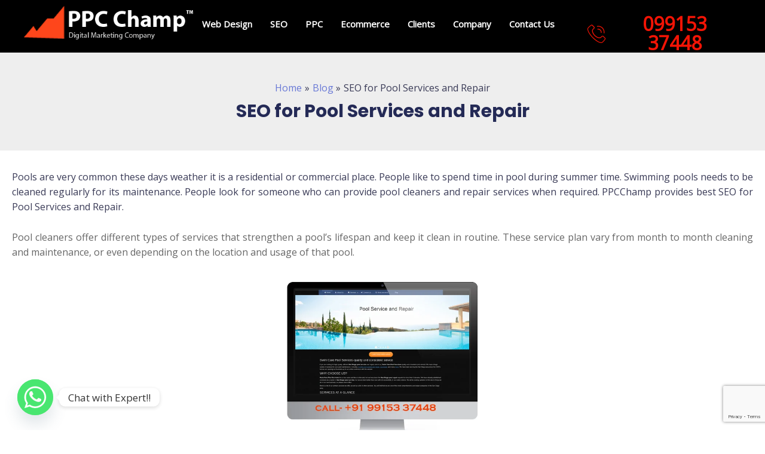

--- FILE ---
content_type: text/html; charset=utf-8
request_url: https://www.google.com/recaptcha/api2/anchor?ar=1&k=6LdwOk0jAAAAALWC7FdbZG5y9M7Gu9GqbsW4LDTW&co=aHR0cHM6Ly93d3cucHBjY2hhbXAuY29tOjQ0Mw..&hl=en&v=PoyoqOPhxBO7pBk68S4YbpHZ&size=invisible&anchor-ms=20000&execute-ms=30000&cb=h6csfmaiiemi
body_size: 48861
content:
<!DOCTYPE HTML><html dir="ltr" lang="en"><head><meta http-equiv="Content-Type" content="text/html; charset=UTF-8">
<meta http-equiv="X-UA-Compatible" content="IE=edge">
<title>reCAPTCHA</title>
<style type="text/css">
/* cyrillic-ext */
@font-face {
  font-family: 'Roboto';
  font-style: normal;
  font-weight: 400;
  font-stretch: 100%;
  src: url(//fonts.gstatic.com/s/roboto/v48/KFO7CnqEu92Fr1ME7kSn66aGLdTylUAMa3GUBHMdazTgWw.woff2) format('woff2');
  unicode-range: U+0460-052F, U+1C80-1C8A, U+20B4, U+2DE0-2DFF, U+A640-A69F, U+FE2E-FE2F;
}
/* cyrillic */
@font-face {
  font-family: 'Roboto';
  font-style: normal;
  font-weight: 400;
  font-stretch: 100%;
  src: url(//fonts.gstatic.com/s/roboto/v48/KFO7CnqEu92Fr1ME7kSn66aGLdTylUAMa3iUBHMdazTgWw.woff2) format('woff2');
  unicode-range: U+0301, U+0400-045F, U+0490-0491, U+04B0-04B1, U+2116;
}
/* greek-ext */
@font-face {
  font-family: 'Roboto';
  font-style: normal;
  font-weight: 400;
  font-stretch: 100%;
  src: url(//fonts.gstatic.com/s/roboto/v48/KFO7CnqEu92Fr1ME7kSn66aGLdTylUAMa3CUBHMdazTgWw.woff2) format('woff2');
  unicode-range: U+1F00-1FFF;
}
/* greek */
@font-face {
  font-family: 'Roboto';
  font-style: normal;
  font-weight: 400;
  font-stretch: 100%;
  src: url(//fonts.gstatic.com/s/roboto/v48/KFO7CnqEu92Fr1ME7kSn66aGLdTylUAMa3-UBHMdazTgWw.woff2) format('woff2');
  unicode-range: U+0370-0377, U+037A-037F, U+0384-038A, U+038C, U+038E-03A1, U+03A3-03FF;
}
/* math */
@font-face {
  font-family: 'Roboto';
  font-style: normal;
  font-weight: 400;
  font-stretch: 100%;
  src: url(//fonts.gstatic.com/s/roboto/v48/KFO7CnqEu92Fr1ME7kSn66aGLdTylUAMawCUBHMdazTgWw.woff2) format('woff2');
  unicode-range: U+0302-0303, U+0305, U+0307-0308, U+0310, U+0312, U+0315, U+031A, U+0326-0327, U+032C, U+032F-0330, U+0332-0333, U+0338, U+033A, U+0346, U+034D, U+0391-03A1, U+03A3-03A9, U+03B1-03C9, U+03D1, U+03D5-03D6, U+03F0-03F1, U+03F4-03F5, U+2016-2017, U+2034-2038, U+203C, U+2040, U+2043, U+2047, U+2050, U+2057, U+205F, U+2070-2071, U+2074-208E, U+2090-209C, U+20D0-20DC, U+20E1, U+20E5-20EF, U+2100-2112, U+2114-2115, U+2117-2121, U+2123-214F, U+2190, U+2192, U+2194-21AE, U+21B0-21E5, U+21F1-21F2, U+21F4-2211, U+2213-2214, U+2216-22FF, U+2308-230B, U+2310, U+2319, U+231C-2321, U+2336-237A, U+237C, U+2395, U+239B-23B7, U+23D0, U+23DC-23E1, U+2474-2475, U+25AF, U+25B3, U+25B7, U+25BD, U+25C1, U+25CA, U+25CC, U+25FB, U+266D-266F, U+27C0-27FF, U+2900-2AFF, U+2B0E-2B11, U+2B30-2B4C, U+2BFE, U+3030, U+FF5B, U+FF5D, U+1D400-1D7FF, U+1EE00-1EEFF;
}
/* symbols */
@font-face {
  font-family: 'Roboto';
  font-style: normal;
  font-weight: 400;
  font-stretch: 100%;
  src: url(//fonts.gstatic.com/s/roboto/v48/KFO7CnqEu92Fr1ME7kSn66aGLdTylUAMaxKUBHMdazTgWw.woff2) format('woff2');
  unicode-range: U+0001-000C, U+000E-001F, U+007F-009F, U+20DD-20E0, U+20E2-20E4, U+2150-218F, U+2190, U+2192, U+2194-2199, U+21AF, U+21E6-21F0, U+21F3, U+2218-2219, U+2299, U+22C4-22C6, U+2300-243F, U+2440-244A, U+2460-24FF, U+25A0-27BF, U+2800-28FF, U+2921-2922, U+2981, U+29BF, U+29EB, U+2B00-2BFF, U+4DC0-4DFF, U+FFF9-FFFB, U+10140-1018E, U+10190-1019C, U+101A0, U+101D0-101FD, U+102E0-102FB, U+10E60-10E7E, U+1D2C0-1D2D3, U+1D2E0-1D37F, U+1F000-1F0FF, U+1F100-1F1AD, U+1F1E6-1F1FF, U+1F30D-1F30F, U+1F315, U+1F31C, U+1F31E, U+1F320-1F32C, U+1F336, U+1F378, U+1F37D, U+1F382, U+1F393-1F39F, U+1F3A7-1F3A8, U+1F3AC-1F3AF, U+1F3C2, U+1F3C4-1F3C6, U+1F3CA-1F3CE, U+1F3D4-1F3E0, U+1F3ED, U+1F3F1-1F3F3, U+1F3F5-1F3F7, U+1F408, U+1F415, U+1F41F, U+1F426, U+1F43F, U+1F441-1F442, U+1F444, U+1F446-1F449, U+1F44C-1F44E, U+1F453, U+1F46A, U+1F47D, U+1F4A3, U+1F4B0, U+1F4B3, U+1F4B9, U+1F4BB, U+1F4BF, U+1F4C8-1F4CB, U+1F4D6, U+1F4DA, U+1F4DF, U+1F4E3-1F4E6, U+1F4EA-1F4ED, U+1F4F7, U+1F4F9-1F4FB, U+1F4FD-1F4FE, U+1F503, U+1F507-1F50B, U+1F50D, U+1F512-1F513, U+1F53E-1F54A, U+1F54F-1F5FA, U+1F610, U+1F650-1F67F, U+1F687, U+1F68D, U+1F691, U+1F694, U+1F698, U+1F6AD, U+1F6B2, U+1F6B9-1F6BA, U+1F6BC, U+1F6C6-1F6CF, U+1F6D3-1F6D7, U+1F6E0-1F6EA, U+1F6F0-1F6F3, U+1F6F7-1F6FC, U+1F700-1F7FF, U+1F800-1F80B, U+1F810-1F847, U+1F850-1F859, U+1F860-1F887, U+1F890-1F8AD, U+1F8B0-1F8BB, U+1F8C0-1F8C1, U+1F900-1F90B, U+1F93B, U+1F946, U+1F984, U+1F996, U+1F9E9, U+1FA00-1FA6F, U+1FA70-1FA7C, U+1FA80-1FA89, U+1FA8F-1FAC6, U+1FACE-1FADC, U+1FADF-1FAE9, U+1FAF0-1FAF8, U+1FB00-1FBFF;
}
/* vietnamese */
@font-face {
  font-family: 'Roboto';
  font-style: normal;
  font-weight: 400;
  font-stretch: 100%;
  src: url(//fonts.gstatic.com/s/roboto/v48/KFO7CnqEu92Fr1ME7kSn66aGLdTylUAMa3OUBHMdazTgWw.woff2) format('woff2');
  unicode-range: U+0102-0103, U+0110-0111, U+0128-0129, U+0168-0169, U+01A0-01A1, U+01AF-01B0, U+0300-0301, U+0303-0304, U+0308-0309, U+0323, U+0329, U+1EA0-1EF9, U+20AB;
}
/* latin-ext */
@font-face {
  font-family: 'Roboto';
  font-style: normal;
  font-weight: 400;
  font-stretch: 100%;
  src: url(//fonts.gstatic.com/s/roboto/v48/KFO7CnqEu92Fr1ME7kSn66aGLdTylUAMa3KUBHMdazTgWw.woff2) format('woff2');
  unicode-range: U+0100-02BA, U+02BD-02C5, U+02C7-02CC, U+02CE-02D7, U+02DD-02FF, U+0304, U+0308, U+0329, U+1D00-1DBF, U+1E00-1E9F, U+1EF2-1EFF, U+2020, U+20A0-20AB, U+20AD-20C0, U+2113, U+2C60-2C7F, U+A720-A7FF;
}
/* latin */
@font-face {
  font-family: 'Roboto';
  font-style: normal;
  font-weight: 400;
  font-stretch: 100%;
  src: url(//fonts.gstatic.com/s/roboto/v48/KFO7CnqEu92Fr1ME7kSn66aGLdTylUAMa3yUBHMdazQ.woff2) format('woff2');
  unicode-range: U+0000-00FF, U+0131, U+0152-0153, U+02BB-02BC, U+02C6, U+02DA, U+02DC, U+0304, U+0308, U+0329, U+2000-206F, U+20AC, U+2122, U+2191, U+2193, U+2212, U+2215, U+FEFF, U+FFFD;
}
/* cyrillic-ext */
@font-face {
  font-family: 'Roboto';
  font-style: normal;
  font-weight: 500;
  font-stretch: 100%;
  src: url(//fonts.gstatic.com/s/roboto/v48/KFO7CnqEu92Fr1ME7kSn66aGLdTylUAMa3GUBHMdazTgWw.woff2) format('woff2');
  unicode-range: U+0460-052F, U+1C80-1C8A, U+20B4, U+2DE0-2DFF, U+A640-A69F, U+FE2E-FE2F;
}
/* cyrillic */
@font-face {
  font-family: 'Roboto';
  font-style: normal;
  font-weight: 500;
  font-stretch: 100%;
  src: url(//fonts.gstatic.com/s/roboto/v48/KFO7CnqEu92Fr1ME7kSn66aGLdTylUAMa3iUBHMdazTgWw.woff2) format('woff2');
  unicode-range: U+0301, U+0400-045F, U+0490-0491, U+04B0-04B1, U+2116;
}
/* greek-ext */
@font-face {
  font-family: 'Roboto';
  font-style: normal;
  font-weight: 500;
  font-stretch: 100%;
  src: url(//fonts.gstatic.com/s/roboto/v48/KFO7CnqEu92Fr1ME7kSn66aGLdTylUAMa3CUBHMdazTgWw.woff2) format('woff2');
  unicode-range: U+1F00-1FFF;
}
/* greek */
@font-face {
  font-family: 'Roboto';
  font-style: normal;
  font-weight: 500;
  font-stretch: 100%;
  src: url(//fonts.gstatic.com/s/roboto/v48/KFO7CnqEu92Fr1ME7kSn66aGLdTylUAMa3-UBHMdazTgWw.woff2) format('woff2');
  unicode-range: U+0370-0377, U+037A-037F, U+0384-038A, U+038C, U+038E-03A1, U+03A3-03FF;
}
/* math */
@font-face {
  font-family: 'Roboto';
  font-style: normal;
  font-weight: 500;
  font-stretch: 100%;
  src: url(//fonts.gstatic.com/s/roboto/v48/KFO7CnqEu92Fr1ME7kSn66aGLdTylUAMawCUBHMdazTgWw.woff2) format('woff2');
  unicode-range: U+0302-0303, U+0305, U+0307-0308, U+0310, U+0312, U+0315, U+031A, U+0326-0327, U+032C, U+032F-0330, U+0332-0333, U+0338, U+033A, U+0346, U+034D, U+0391-03A1, U+03A3-03A9, U+03B1-03C9, U+03D1, U+03D5-03D6, U+03F0-03F1, U+03F4-03F5, U+2016-2017, U+2034-2038, U+203C, U+2040, U+2043, U+2047, U+2050, U+2057, U+205F, U+2070-2071, U+2074-208E, U+2090-209C, U+20D0-20DC, U+20E1, U+20E5-20EF, U+2100-2112, U+2114-2115, U+2117-2121, U+2123-214F, U+2190, U+2192, U+2194-21AE, U+21B0-21E5, U+21F1-21F2, U+21F4-2211, U+2213-2214, U+2216-22FF, U+2308-230B, U+2310, U+2319, U+231C-2321, U+2336-237A, U+237C, U+2395, U+239B-23B7, U+23D0, U+23DC-23E1, U+2474-2475, U+25AF, U+25B3, U+25B7, U+25BD, U+25C1, U+25CA, U+25CC, U+25FB, U+266D-266F, U+27C0-27FF, U+2900-2AFF, U+2B0E-2B11, U+2B30-2B4C, U+2BFE, U+3030, U+FF5B, U+FF5D, U+1D400-1D7FF, U+1EE00-1EEFF;
}
/* symbols */
@font-face {
  font-family: 'Roboto';
  font-style: normal;
  font-weight: 500;
  font-stretch: 100%;
  src: url(//fonts.gstatic.com/s/roboto/v48/KFO7CnqEu92Fr1ME7kSn66aGLdTylUAMaxKUBHMdazTgWw.woff2) format('woff2');
  unicode-range: U+0001-000C, U+000E-001F, U+007F-009F, U+20DD-20E0, U+20E2-20E4, U+2150-218F, U+2190, U+2192, U+2194-2199, U+21AF, U+21E6-21F0, U+21F3, U+2218-2219, U+2299, U+22C4-22C6, U+2300-243F, U+2440-244A, U+2460-24FF, U+25A0-27BF, U+2800-28FF, U+2921-2922, U+2981, U+29BF, U+29EB, U+2B00-2BFF, U+4DC0-4DFF, U+FFF9-FFFB, U+10140-1018E, U+10190-1019C, U+101A0, U+101D0-101FD, U+102E0-102FB, U+10E60-10E7E, U+1D2C0-1D2D3, U+1D2E0-1D37F, U+1F000-1F0FF, U+1F100-1F1AD, U+1F1E6-1F1FF, U+1F30D-1F30F, U+1F315, U+1F31C, U+1F31E, U+1F320-1F32C, U+1F336, U+1F378, U+1F37D, U+1F382, U+1F393-1F39F, U+1F3A7-1F3A8, U+1F3AC-1F3AF, U+1F3C2, U+1F3C4-1F3C6, U+1F3CA-1F3CE, U+1F3D4-1F3E0, U+1F3ED, U+1F3F1-1F3F3, U+1F3F5-1F3F7, U+1F408, U+1F415, U+1F41F, U+1F426, U+1F43F, U+1F441-1F442, U+1F444, U+1F446-1F449, U+1F44C-1F44E, U+1F453, U+1F46A, U+1F47D, U+1F4A3, U+1F4B0, U+1F4B3, U+1F4B9, U+1F4BB, U+1F4BF, U+1F4C8-1F4CB, U+1F4D6, U+1F4DA, U+1F4DF, U+1F4E3-1F4E6, U+1F4EA-1F4ED, U+1F4F7, U+1F4F9-1F4FB, U+1F4FD-1F4FE, U+1F503, U+1F507-1F50B, U+1F50D, U+1F512-1F513, U+1F53E-1F54A, U+1F54F-1F5FA, U+1F610, U+1F650-1F67F, U+1F687, U+1F68D, U+1F691, U+1F694, U+1F698, U+1F6AD, U+1F6B2, U+1F6B9-1F6BA, U+1F6BC, U+1F6C6-1F6CF, U+1F6D3-1F6D7, U+1F6E0-1F6EA, U+1F6F0-1F6F3, U+1F6F7-1F6FC, U+1F700-1F7FF, U+1F800-1F80B, U+1F810-1F847, U+1F850-1F859, U+1F860-1F887, U+1F890-1F8AD, U+1F8B0-1F8BB, U+1F8C0-1F8C1, U+1F900-1F90B, U+1F93B, U+1F946, U+1F984, U+1F996, U+1F9E9, U+1FA00-1FA6F, U+1FA70-1FA7C, U+1FA80-1FA89, U+1FA8F-1FAC6, U+1FACE-1FADC, U+1FADF-1FAE9, U+1FAF0-1FAF8, U+1FB00-1FBFF;
}
/* vietnamese */
@font-face {
  font-family: 'Roboto';
  font-style: normal;
  font-weight: 500;
  font-stretch: 100%;
  src: url(//fonts.gstatic.com/s/roboto/v48/KFO7CnqEu92Fr1ME7kSn66aGLdTylUAMa3OUBHMdazTgWw.woff2) format('woff2');
  unicode-range: U+0102-0103, U+0110-0111, U+0128-0129, U+0168-0169, U+01A0-01A1, U+01AF-01B0, U+0300-0301, U+0303-0304, U+0308-0309, U+0323, U+0329, U+1EA0-1EF9, U+20AB;
}
/* latin-ext */
@font-face {
  font-family: 'Roboto';
  font-style: normal;
  font-weight: 500;
  font-stretch: 100%;
  src: url(//fonts.gstatic.com/s/roboto/v48/KFO7CnqEu92Fr1ME7kSn66aGLdTylUAMa3KUBHMdazTgWw.woff2) format('woff2');
  unicode-range: U+0100-02BA, U+02BD-02C5, U+02C7-02CC, U+02CE-02D7, U+02DD-02FF, U+0304, U+0308, U+0329, U+1D00-1DBF, U+1E00-1E9F, U+1EF2-1EFF, U+2020, U+20A0-20AB, U+20AD-20C0, U+2113, U+2C60-2C7F, U+A720-A7FF;
}
/* latin */
@font-face {
  font-family: 'Roboto';
  font-style: normal;
  font-weight: 500;
  font-stretch: 100%;
  src: url(//fonts.gstatic.com/s/roboto/v48/KFO7CnqEu92Fr1ME7kSn66aGLdTylUAMa3yUBHMdazQ.woff2) format('woff2');
  unicode-range: U+0000-00FF, U+0131, U+0152-0153, U+02BB-02BC, U+02C6, U+02DA, U+02DC, U+0304, U+0308, U+0329, U+2000-206F, U+20AC, U+2122, U+2191, U+2193, U+2212, U+2215, U+FEFF, U+FFFD;
}
/* cyrillic-ext */
@font-face {
  font-family: 'Roboto';
  font-style: normal;
  font-weight: 900;
  font-stretch: 100%;
  src: url(//fonts.gstatic.com/s/roboto/v48/KFO7CnqEu92Fr1ME7kSn66aGLdTylUAMa3GUBHMdazTgWw.woff2) format('woff2');
  unicode-range: U+0460-052F, U+1C80-1C8A, U+20B4, U+2DE0-2DFF, U+A640-A69F, U+FE2E-FE2F;
}
/* cyrillic */
@font-face {
  font-family: 'Roboto';
  font-style: normal;
  font-weight: 900;
  font-stretch: 100%;
  src: url(//fonts.gstatic.com/s/roboto/v48/KFO7CnqEu92Fr1ME7kSn66aGLdTylUAMa3iUBHMdazTgWw.woff2) format('woff2');
  unicode-range: U+0301, U+0400-045F, U+0490-0491, U+04B0-04B1, U+2116;
}
/* greek-ext */
@font-face {
  font-family: 'Roboto';
  font-style: normal;
  font-weight: 900;
  font-stretch: 100%;
  src: url(//fonts.gstatic.com/s/roboto/v48/KFO7CnqEu92Fr1ME7kSn66aGLdTylUAMa3CUBHMdazTgWw.woff2) format('woff2');
  unicode-range: U+1F00-1FFF;
}
/* greek */
@font-face {
  font-family: 'Roboto';
  font-style: normal;
  font-weight: 900;
  font-stretch: 100%;
  src: url(//fonts.gstatic.com/s/roboto/v48/KFO7CnqEu92Fr1ME7kSn66aGLdTylUAMa3-UBHMdazTgWw.woff2) format('woff2');
  unicode-range: U+0370-0377, U+037A-037F, U+0384-038A, U+038C, U+038E-03A1, U+03A3-03FF;
}
/* math */
@font-face {
  font-family: 'Roboto';
  font-style: normal;
  font-weight: 900;
  font-stretch: 100%;
  src: url(//fonts.gstatic.com/s/roboto/v48/KFO7CnqEu92Fr1ME7kSn66aGLdTylUAMawCUBHMdazTgWw.woff2) format('woff2');
  unicode-range: U+0302-0303, U+0305, U+0307-0308, U+0310, U+0312, U+0315, U+031A, U+0326-0327, U+032C, U+032F-0330, U+0332-0333, U+0338, U+033A, U+0346, U+034D, U+0391-03A1, U+03A3-03A9, U+03B1-03C9, U+03D1, U+03D5-03D6, U+03F0-03F1, U+03F4-03F5, U+2016-2017, U+2034-2038, U+203C, U+2040, U+2043, U+2047, U+2050, U+2057, U+205F, U+2070-2071, U+2074-208E, U+2090-209C, U+20D0-20DC, U+20E1, U+20E5-20EF, U+2100-2112, U+2114-2115, U+2117-2121, U+2123-214F, U+2190, U+2192, U+2194-21AE, U+21B0-21E5, U+21F1-21F2, U+21F4-2211, U+2213-2214, U+2216-22FF, U+2308-230B, U+2310, U+2319, U+231C-2321, U+2336-237A, U+237C, U+2395, U+239B-23B7, U+23D0, U+23DC-23E1, U+2474-2475, U+25AF, U+25B3, U+25B7, U+25BD, U+25C1, U+25CA, U+25CC, U+25FB, U+266D-266F, U+27C0-27FF, U+2900-2AFF, U+2B0E-2B11, U+2B30-2B4C, U+2BFE, U+3030, U+FF5B, U+FF5D, U+1D400-1D7FF, U+1EE00-1EEFF;
}
/* symbols */
@font-face {
  font-family: 'Roboto';
  font-style: normal;
  font-weight: 900;
  font-stretch: 100%;
  src: url(//fonts.gstatic.com/s/roboto/v48/KFO7CnqEu92Fr1ME7kSn66aGLdTylUAMaxKUBHMdazTgWw.woff2) format('woff2');
  unicode-range: U+0001-000C, U+000E-001F, U+007F-009F, U+20DD-20E0, U+20E2-20E4, U+2150-218F, U+2190, U+2192, U+2194-2199, U+21AF, U+21E6-21F0, U+21F3, U+2218-2219, U+2299, U+22C4-22C6, U+2300-243F, U+2440-244A, U+2460-24FF, U+25A0-27BF, U+2800-28FF, U+2921-2922, U+2981, U+29BF, U+29EB, U+2B00-2BFF, U+4DC0-4DFF, U+FFF9-FFFB, U+10140-1018E, U+10190-1019C, U+101A0, U+101D0-101FD, U+102E0-102FB, U+10E60-10E7E, U+1D2C0-1D2D3, U+1D2E0-1D37F, U+1F000-1F0FF, U+1F100-1F1AD, U+1F1E6-1F1FF, U+1F30D-1F30F, U+1F315, U+1F31C, U+1F31E, U+1F320-1F32C, U+1F336, U+1F378, U+1F37D, U+1F382, U+1F393-1F39F, U+1F3A7-1F3A8, U+1F3AC-1F3AF, U+1F3C2, U+1F3C4-1F3C6, U+1F3CA-1F3CE, U+1F3D4-1F3E0, U+1F3ED, U+1F3F1-1F3F3, U+1F3F5-1F3F7, U+1F408, U+1F415, U+1F41F, U+1F426, U+1F43F, U+1F441-1F442, U+1F444, U+1F446-1F449, U+1F44C-1F44E, U+1F453, U+1F46A, U+1F47D, U+1F4A3, U+1F4B0, U+1F4B3, U+1F4B9, U+1F4BB, U+1F4BF, U+1F4C8-1F4CB, U+1F4D6, U+1F4DA, U+1F4DF, U+1F4E3-1F4E6, U+1F4EA-1F4ED, U+1F4F7, U+1F4F9-1F4FB, U+1F4FD-1F4FE, U+1F503, U+1F507-1F50B, U+1F50D, U+1F512-1F513, U+1F53E-1F54A, U+1F54F-1F5FA, U+1F610, U+1F650-1F67F, U+1F687, U+1F68D, U+1F691, U+1F694, U+1F698, U+1F6AD, U+1F6B2, U+1F6B9-1F6BA, U+1F6BC, U+1F6C6-1F6CF, U+1F6D3-1F6D7, U+1F6E0-1F6EA, U+1F6F0-1F6F3, U+1F6F7-1F6FC, U+1F700-1F7FF, U+1F800-1F80B, U+1F810-1F847, U+1F850-1F859, U+1F860-1F887, U+1F890-1F8AD, U+1F8B0-1F8BB, U+1F8C0-1F8C1, U+1F900-1F90B, U+1F93B, U+1F946, U+1F984, U+1F996, U+1F9E9, U+1FA00-1FA6F, U+1FA70-1FA7C, U+1FA80-1FA89, U+1FA8F-1FAC6, U+1FACE-1FADC, U+1FADF-1FAE9, U+1FAF0-1FAF8, U+1FB00-1FBFF;
}
/* vietnamese */
@font-face {
  font-family: 'Roboto';
  font-style: normal;
  font-weight: 900;
  font-stretch: 100%;
  src: url(//fonts.gstatic.com/s/roboto/v48/KFO7CnqEu92Fr1ME7kSn66aGLdTylUAMa3OUBHMdazTgWw.woff2) format('woff2');
  unicode-range: U+0102-0103, U+0110-0111, U+0128-0129, U+0168-0169, U+01A0-01A1, U+01AF-01B0, U+0300-0301, U+0303-0304, U+0308-0309, U+0323, U+0329, U+1EA0-1EF9, U+20AB;
}
/* latin-ext */
@font-face {
  font-family: 'Roboto';
  font-style: normal;
  font-weight: 900;
  font-stretch: 100%;
  src: url(//fonts.gstatic.com/s/roboto/v48/KFO7CnqEu92Fr1ME7kSn66aGLdTylUAMa3KUBHMdazTgWw.woff2) format('woff2');
  unicode-range: U+0100-02BA, U+02BD-02C5, U+02C7-02CC, U+02CE-02D7, U+02DD-02FF, U+0304, U+0308, U+0329, U+1D00-1DBF, U+1E00-1E9F, U+1EF2-1EFF, U+2020, U+20A0-20AB, U+20AD-20C0, U+2113, U+2C60-2C7F, U+A720-A7FF;
}
/* latin */
@font-face {
  font-family: 'Roboto';
  font-style: normal;
  font-weight: 900;
  font-stretch: 100%;
  src: url(//fonts.gstatic.com/s/roboto/v48/KFO7CnqEu92Fr1ME7kSn66aGLdTylUAMa3yUBHMdazQ.woff2) format('woff2');
  unicode-range: U+0000-00FF, U+0131, U+0152-0153, U+02BB-02BC, U+02C6, U+02DA, U+02DC, U+0304, U+0308, U+0329, U+2000-206F, U+20AC, U+2122, U+2191, U+2193, U+2212, U+2215, U+FEFF, U+FFFD;
}

</style>
<link rel="stylesheet" type="text/css" href="https://www.gstatic.com/recaptcha/releases/PoyoqOPhxBO7pBk68S4YbpHZ/styles__ltr.css">
<script nonce="ukSBPiI-gIwErWLrYF_CPw" type="text/javascript">window['__recaptcha_api'] = 'https://www.google.com/recaptcha/api2/';</script>
<script type="text/javascript" src="https://www.gstatic.com/recaptcha/releases/PoyoqOPhxBO7pBk68S4YbpHZ/recaptcha__en.js" nonce="ukSBPiI-gIwErWLrYF_CPw">
      
    </script></head>
<body><div id="rc-anchor-alert" class="rc-anchor-alert"></div>
<input type="hidden" id="recaptcha-token" value="[base64]">
<script type="text/javascript" nonce="ukSBPiI-gIwErWLrYF_CPw">
      recaptcha.anchor.Main.init("[\x22ainput\x22,[\x22bgdata\x22,\x22\x22,\[base64]/[base64]/[base64]/[base64]/[base64]/UltsKytdPUU6KEU8MjA0OD9SW2wrK109RT4+NnwxOTI6KChFJjY0NTEyKT09NTUyOTYmJk0rMTxjLmxlbmd0aCYmKGMuY2hhckNvZGVBdChNKzEpJjY0NTEyKT09NTYzMjA/[base64]/[base64]/[base64]/[base64]/[base64]/[base64]/[base64]\x22,\[base64]\x22,\x22wq7DnRPCqcKCGlXCqcOxNcOvw5LCh8OJw7LDmMKHwo/ClERJwqU/L8KWw4wFwrlYwqjCognDrMOObi7CkMO1a37DjMOabXJDHsOIR8KNwp/CvMOlw7jDsV4cDFDDscKswp1ewovDlmDCucKuw6PDgMOZwrM4w4vDoMKKSSnDvRhQNxXDuiJ/w75BNmjDrSvCrcKKZSHDtMK6wooHIRpZG8OYFcKtw43DmcKtwr3CpkUkWFLCgMOPJcKfwoZTT2LCjcKlwo/DoxE8SgjDrMOiWMKdwp7Cmy9ewrtywpDCoMOhS8Oiw5/CiXnCvSEPw7/DrAxDwrDDm8KvwrXCgcKkWsOVwpHCvlTCo2rCq3F0w7PDkGrCvcKrNmYMS8Ouw4DDlgZJJRHDvcOaDMKUwoLDszTDsMOnD8OED0RxVcOXccO+fCcVUMOMIsKzwqXCmMKMwrTDsxRIw5xjw7/DgsOqHMKPW8K6A8OeF8OfU8Krw73Dt3PCkmPDokp+KcKsw6jCg8O2wpXDn8KgcsOMwqfDp0MBEirClgHDlQNHIMKMw4bDuQrDk2Y8NsOBwrtvwo1SQinCnW8pQ8KnwqnCm8Ouw71Ea8KRIcKmw6x0wroLwrHDgsKKwoMdTHfClcK4wps+wqcCO8OYesKhw5/DnyU7Y8OLB8Kyw7zDt8OPVC9mw6fDnQzDgTvCjQNuMFMsKBjDn8O6KAoTwoXCjFPCm2jCvcKSwprDmcKTYy/CnDXCiiNhaV/[base64]/CgcOVwpbDu8KLw4kcQMKdKsOzAMOTbFQ0w6E7Di/CocKSw5gDw5QhfQBtwpnDpxrDiMOVw514wpFNUsOMKMKLwoo5w4kDwoPDlh3DlMKKPR9Uwo3Doi3CvXLChmfDnEzDuh7CvcO9wqV7XMOTXUZxO8KAb8KmAjpXDhrCgwnDqMOMw5TCiSxKwrwMY2Aww60Wwq5awpPChHzCmWZXw4MOZ3/ChcKZw6fCpcOiOHdLfcKbIVM6wolPecKPV8OURMK4wrxLw7zDj8KNw7J3w797Y8Kiw5bCtELDvghow57Cr8O4NcKPwo1wAW/CjgHCvcK0NsOuKMKDMR/Cs3U5D8Ktw53CusO0wp58w7LCpsK2KcOsIn1GBMK+GyZBWnDCpcKPw4QkwoTDnBzDucKPU8K0w5EvVMKrw4bCgsKcWCfDr2nCs8KyYsOkw5HCoiLCsjIGJcOeN8KbwpTDkSDDlMK8wr3CvsKFwrgIGDbCoMOWAmEvecK/[base64]/wo7Cq3bDpsK6elVWRcKtVBpgw4DDrcOew6PDuClxwo8+w7JAwr/DjMKPWFYlw7PDo8OKdcOlwpBeOCbCicO+FC0aw7dFWMKHwrLDsw3Cun3DisOtN3XDgsOHwrjDpMO2YEbCgMONw78bRFHDmcKIwotmwqzCuGEsZVHDpwDChsOJe1nCgcKuPFxVPMOzAMKrYcO3wr0ww4TCr2dcDsKzMcOKCsK9GcOCdR/CtWjDvxbChcOQFsOiD8KBw4x/WMKnXcOMwpsMwqgDA3s7QsO7eG3CisK8wpHDjMKrw4rCosODAsKEScOiVMOiZcOLw5Frw4LCoh7ChlFBf1nChcKgWmzDlQYvXkzDok8NwqkTF8Krf2bCmwZcw64BwpzCsgDDmcONw7Zkw7oOw54aJBHDssOOwppYdkZBwrDCgTLDocOPHcOvYsO/wpPDkxh2PVBUaBjDlUPDumLCtULDrE8SJSoDc8KhKyTChH/CozHDpMORw7fDpMOnbsKHwqEUMMOoCcOGwo/CrmXClg5jPcKew780I3oLaH0JMsOvHHPCrcOtw4E4w4BXwqQcLS/DpHjCqsOZw7XDqn0Uw7fDjgNgw4LDn0fDlg0nESLDk8KXw5zCnsK7wq5nw6rDlxXCrMOSw7DCrHjChRrCtcOOYRB0O8Ozwplewr7DikBIw6BLwrRkbsOPw6oufC/ChcKUwrVswqMUQMOeEMK3wrpywrcFw7hbw6/CkjvDtMOPSnjDjzhKw5rDvcOGw7BWMT/DjsKfw5xywpd4SznCnnVRw4PCl1cxwq0qw6TCoRHDvMKyeB8jwq5kwqc0YMO7w5xBw7bDhcKsACIBckpcfygFFAvDqsOOP3Bpw5XDqMOjw4bDlcKwwohlw6fCisKyw4fDtsOIIW5fw7hvK8Orw5/Duh/[base64]/DucKBIsKUwrHChmpOTMOmwrp+W8KvJCzDtFgcGmggGXPChcOtw6DDlMOawr/[base64]/Dn8O+w4l0KcOUMMOkwrfCkihnNBjDpA7CvXfCm8K/WMO2aw8Hw4NIBV7CssKaAMKQw7AjwpENw7kDwqfDlcKIw4/[base64]/CuGrClF/ChMKkwodNw7zDhcOdQcOPc8Kbwp4qwr8hFDXDssO1wpHCsMKRPUjDjMKKwpTCtxc7w60rw7UZw7l/[base64]/CjcK2w7cWAhxsw5zDpsO3VkhfwqHDhMKGXsO4w6zDl355S0bCvcOMQsKDw43DpQbCgcO7wqfDisOFRV9ke8KcwokYwqnCmcKww77CgBHDisKNwpJoesOCwoN0H8K/wrEqMsKzJcKow4JZFMKHOsONwqLDqFcdw4lswq0uwrYDNMOgw7JFw71ew4lnwqHClcOtwq5fUVPCnsKUwoAnU8K0w6A1w7Uhw5PClH3CgnxXwoHCkMOgw6ZDw50lAcKmXsKQw5XCvSjCkXzDlijCncKmQsKsWMKHN8O1NsO8w7wIw5/CmcO3wrXCusOWw7HCrcOLTA52w5ZhfMKtGyfDmsOve23DlD8mfMKhSMKEMMKkw6tDw64zw6dlw7x1Ol1eczHCh3YewoTDvsKvfCzCiD/DgsOFwqE+wpvDgwjDtsOeF8K9GR0SX8O2SMKoOBLDtmHDjXNKZsKgw6PDlcKPwp/DqC3Ds8O3w77CuUPCkyRuwqN0w6Qpw75zwq/DmcKOw7DDucOxwrEJRgUOJSDCvMOtwqI2V8KMVT86w7p/w5/DsMK0wpI+w4Zcwp/CpMOUw7DCo8OXw68LKgDDpmXCuxkuwosgw4hIwpXDo2gbw6hdVsKhUMO7wqzCmiJodMK/FcOAwoFnw6RRw4sew7/DhQcAwqNnPzpfIcKwZcObw5/Dun8TU8KaO3BdFWRdCUUZw73CgsKbw7FVw6RhTC1ORMKqw642w4A/woHCnyV1w7bCpU1AwqTDnhg7GEsUKBloTD9Uw5kZTcK/Z8KBNBLDvn3CgcKJw5c8SjbDlm51wrbCuMKrwqnDr8KAw7HDmMORw5Emw7XDui3ClcKlF8ONwoFdwot9w5tdHsOfQE7DuzFJw4PCrMOFWF3CokZ/wpkVPsOfw5rDhFHCgcKHdDzDiMKRcVzCmcODEgXCmT3DjX0+VsORwr57w47CkzfCpcKww7rDmcObQMOrwo5CwpDDg8Ohwp5+w5jCpsK+Z8Ofw6oPV8O+TjZ6w6HCqMKswq8xIkPDj2jCkgQLVCFqw4/CusO+wq/ChMKuRsKuw6PDk2NiFsKswpFGwpnCgMK4BBLCocKFw5bCuiVAw4PCik9UwqcfJMK7w4whB8ONYMKoNsOcDsOhw63DphPCu8OHUk4gYW3DisO/[base64]/CplFZwpliwqA6w6jCvnVJAsKkc8OuDsO9wpQzG8OlwqHCvcKUIBbDu8KMw6kZdcKreUZawohNKcOnZTw2f18Nw4EvVjhEUsOGSMOlF8Oswo7DuMKpw7tow5sVd8OEwoVfZXc3wrLDkFI4FcOwelhTwpHDucKNw6k/w5fChcK3VMORw4LDnTnCqsOJKsOxw7fDqgbCmw7CgMOJwpkEworDllPClcOXdsOMG2fCjsO7AsKnD8OCw78Iw7hOw60efErCsk/CogLDicOoKwV3VRTDsi93wrEgcyzCmcKXWDgdMcKOw45sw5DClEbDvcKxw6h2w5vDkcOzwpN6OcOYwo8/[base64]/Du0LCoTZGB8O1TMOlw5UKQCrDjsK2AsOfwobCkhdzwpPCkcOtIi16wqV8T8Ozw7oOw5bDpnrCoW7DnnLDmSE0w55AAxDCqXPDiMKvw41RbA/Dg8KlbgcCwrHChMKlw7HDvlJtXsKCwqZ/w5oZGcOENMKOGsKwwp8QLcKaAMKvfcOMwoHCiMKIRBYIKBN9N1lDwrhlwrjDicKvZcO6FQvDn8KffkY+BcOuBMOUw6/Ct8KbdQYmw67CqinDrz3CosKkwqTDgR1hw7s7cBrCmGDDmMKvwqt3NB94CQDDoVnCoFjCncK/NsOwwpjCrTF/wrvCicOUEsKLGcOEw5dbNMOyRjozMcObwoUdKD46KMO/w5t1CGROw7vDhUcCw7fDu8KOGMOmQH/DoWQMSGTCmCdHIMONXsKaccOrw5vCtsKNcAokX8KkSDbDjMK/wr1jeXYdTcOqNw56wrDDisKoRcKxMsKMw73CrMOJEMKXRsKcw6/CgcOgwod9w7PCuSk1QChmRMKwcMK6cl3Dr8Oow6p7ADQww5TCicKkYcOuLWDClMOmcnFSw4MHccKlIMKTwpABw788K8OhwrFxwpEVw7rDkMOMDhcAUsOJO2rDv0XCicKww5dIwptKw45qw4/DmsOvw7PCrCDDowXDucOOfsKzO0okZ07CmSLDo8KpTmALWRhuDVzDsyt5cnw2w7nCsMOZfcKPBRJIw5vDjHzCnSjCmcO+w6fCtywoTsOEwpEOcMK9XQ/CiHzChcKtwol7wrnCrF/CiMKvFHUgw4PDgMO6Q8OAFMKkwrrDvlHDs0wnU17ChcOIwqfDscKGHWzDm8OHw4TCtQB8YHfCrMOLC8K/P0fDg8OWRsOtPFjDrMOpE8KMfS/DgcKidcOzw5U3w69ywr3CrsOgN8Kdw5EAw7ZIfkPCmsOhasKfwoDCvsODw4dFw7TCiMOHVWgQwoHDrcO9wpgDw7HDnsOww6cxwrHDqljDuGMxEwEBwow6wpPCnCjCmjbCvD1/a0B7asOuNMKmwpjCmi7CtC/CjMOYIm9mbcOWbz8gwpUPWW8Hwpt/woTDusKQw6fDv8KGDhRiwo7Cq8ONw4M6OcKBHVHChsOhw55EwqohEWTDl8OGDGFRcTTCqzfCpTltwoUzwrdFI8KNwpwjW8Obw5NdUsOTw7pJeFUIai5ww5DDhxQNdy3CjHIBXcKAWjU/e01SehlCO8Ovw7vDvcKnw6lUw5FZdMK0HcOlwqJDwpnDo8O4dCApDTvDrcOVw4ZIScO8wrHDgmpiw4HDpTnCosKwLsKhwrl+HGMTNzlhw4deZirDkMKPd8O4VMOfccKuwpDCmMONanoOSR/DuMKRE3XCiG7DpDcgw6BjKMKDwoJFw6rChlMrw53DgMKEw6x0Z8KSwpvCu3rDucOnw5p9BjYlwrnCl8O6wpHCnxQOUUM6NlXCqcKawrPCjMOtwodyw5I7w4PDnsOpw7dXT2/[base64]/DtMOtw6giSWF0wpllIsKPbcOVwodtaGg6VcOdwoIrFFRsGwLCoATCosKJZsO9wpxWwqN/EMOUwpoFcsOqw5sxODvCisKPVMO2wp7DlcO8wpzDlDPDs8OJw4tbBsORUMKNQivCqQ/[base64]/[base64]/DsANtFcO0w6XCu1FkN8OxwpbDg8O4KMKEw5/DssKTw4JrQlVVwrwlJcKbw6XDjBcJwp/DsBTDrkHDnsKZwp5OR8KOw4J8ChsYw4XDiGs9DkUPAMKQAMKGKRPCmEnDpSkfC0YMw7bDlCVLdsOfUsK0RDDCknVBFMOKw4g+QcO1wqBBW8K/[base64]/[base64]/w6J8e8O+woMUwovDshgVCcO3JB1tdcOzwqzDiAtkwpNJL3TCqwTCugvCskbDlsKVasKVwow/[base64]/FU5twpzCoCx3dsOocsO5G8O2OxwrLsK0IRRUwr4Mwr5AUcKrw6fCj8KEQcOgw63DvH9/NVTCulPDvcKmdETDosObfS5/PMOJwrMtOk3DtVrCoWXCl8KPF2bCl8Oewrs8PRseUUvDmR/[base64]/DusKKw7fDksKoA8Ktw7HDmmc/KMKXwotkImBWw5rDtDHDoiUpFkXDjjXCmUpUEsOqUEMawqNIwqlfwo/CqSHDuDTCkcOMSn5kecORekjDtVYDPwxqwqPDtcOIOQZMb8KLecK6w4IRw6DDkMOiw5p9YyALIQl6P8ONNsOuU8ONWgbDq1zDm3TCgFxWHzwhwqhbK3nDq3MyBcKjwpIhZcKEw7FOwpVKw5fCmcK5wqfClAzDiEnCum1ew4RJwpHDosOGw67CugonwqLDvU/[base64]/PsOQwoHDqsK5dMK9PsOgYxVDwq46ciI5YcONIXxbdgbCucKXw6YJa0BDIMOow6jCki4NAkFAC8KawoPCmcOOwoPCh8KvBMOew4LDh8OReFjChcOTw4bCvMKxwoJ2ccOHw57CqmvDvCHCtMKFw7/DuVvDjmsuJVcawqs4M8OiKMKswplKw4Afw63Dj8Kew4hzw7TDtGwbw7EJZMKRJSnDojVHwqJywrRwVTfDlxIewoRPbcOSwqFdC8O5wo8/w79JQsKYRFY4P8KdFsKMf0Zqw4RmfF/DncOIVsOtw5/Dv1/[base64]/DtMOiWsOTUBlhOlTCscKBwoppw6t+w79Fw5fDtcKtXcOxUsKIw7EhRhYECMOhQ39rwogVNRMfwoMbw7FhW1hDOyZZw6bDoy7Dnl7DncOvwookw7/CtRbDq8OZa0bCpnMOwoXDuWZ2aTXCgSpLw6TCvHMNwpHCncObw5DDpCfCjzfChGRzTTYTw7vChBYdwqzCn8OAw5TCskZ9wpEHGlbCvnlMw6TCq8OGKTHDj8OTYxbDnSnCscOwwqfCm8KuwrbDncOBVnbCpcKTPywsI8KbwqrDuWc5a08necKgOsK8V1/ChkzCtsOMXRrCmsK1EMOFesKRwrpDBcO1bsO6GyZ8RMKHwoZxZhLDl8OHUsOjNcO1TGjDmMKLw5XCr8OdbUjDpTATw7kEw63Dp8Kqw4N9woNDw67Co8Orwocrw4g9w6Qlw6/[base64]/CsMOEYEHDvsKAw5jCmsODw7rCmAHCmnsBw6vCsgM1UgnDnmQmw4/DuWbDszAUZxTDqh5mB8KYwrk6KnrCjsOhCsOewqPCkMKqwp/[base64]/[base64]/DtsO6bg4qw6dLwqnCrcKaQEc2BsOQwqABOMKHZCYyw7LDs8OuwrZWYsOdS8KkwqQLw5MCRcO8w55tw6bCm8O9Km3CscKjw4xZwo5kwpXDusK9KVpoHMOJXsK3OF3DnirDpsKSwpECwo5Fwp3Ct0snTC/Ck8KtwrjDmsKdw7nCiQo9AWAiwpssw6DCkxtqEVPCoGbDocOywp/DlHTCvMK5C3rDicK6GBPClsO/w6E/VMOpwqvCkmHDt8OSMsKuXsKKwpDDpRDDjsKuRMO0wq/[base64]/DhcOvEcKrw6ENVMKbwoLCiEzDiz1uE2lQEcOSw7tLw510Ow03w7/DuWPDgMOkaMOvQj3CtsKaw5IOw6E9U8OiCVLDpHLCs8Oywo99YsKNKmUsw7HCk8OswopDw5XCtMKWT8OgTzddwqYwKWtWw411wqrCki3DqQHCpcOAwo/DkMKSUQjDosKPD1Fgw57DvBtTwqE9SCZBw4/DvsOaw6nDl8KJTcKdwrfCtMOPXsO4WMOlEcOMwrwPSMOgbMKSL8OtAEvChSvCl1LCj8KLJgnCv8OiS3PDpMKmScKnesOHHMOYwqTCn2rDjMOXw5QkPMKTXMOnNXxSZsOKw5fCmsKUw54/w57DsTXCmcOUNi7DkcKnSkZiwo/[base64]/UwzCtXzCi8O8w5l6w5fCpFbCmsODw5DDoSNVRsKJwoRmw6sXw7B2ZQfDuHcpVjvCrsO7wr7Cpn1Ow78pw7wRwobDoMOUT8KRBF3DksKqw7/Di8OtD8OecA/DqThaesKPHHBaw6XDnlTDu8O1wrtMMQIhw6QFw7bClMO0wrTDicKUwqsvAsOCwpZnwrjDi8O3HMKKwoQtcw3CpjzCsMOtwqLDmiMnwrR0ccOkwpzDk8K1fcO/w4hRw63ClFptORIQHFQaP3/CmsOlwqlSTGvCosKUGjvDh2ZywrzCm8KwwqLDg8OvTiZReRZSHU9LbVbDo8O8MwsfwrvDhAjDt8K4Jn5Qw6Qkwp1bw5/CjcOQw51/R3VLIcO3PDc6w70NesODAgbCsMO3w7dhwpTDhMKyRMKUwrbCt0zCgn1lwrDDv8O1w6vDqkrClMOfwqDCv8O7J8KyJcOxRcOFwpfCksOxNsKLwrPCp8OTwow5fhTCt2DCunpHw6ZFNMO9wq4jI8OEw6kJVsOEAcOMwqEYwrtlWxHCtMKZSi/CqgfCgxnCl8KQFsOYwq44worDqysbFz8rw69FwosGQMO0fUXDj0Z9Z0PDlsK1wqJGUsK5dMKfwqAdQ8Ocw5w1JUYzw4HDjsKOIgDDgcO6woPCncOrXTUIw5hPODVKLz/DijFRUGVgwozDtxUOXDgPesKfw6fCrMKBwozDiichKCvDk8KwGsK9RsKaw6vCuGRLw5EEKQHCh1Njwq/CuD9Fw5PDkwLDrsO6DcKmwoVPwod2w4EEw5Z/wp9Pw6fCsTA/H8ONc8O3Iw/CmzTDlgg6WBQDwpkZw601w5R7wr1IwpXCosKxC8KRwpjCnypTw44ywp3CsyMKwrEZw77Dt8KoQA3Cgy4SZcOdwq46w6RNwrrChmHDk8KRw7oxKEhWwqINw7glwpYWKidtw4TCucOcIcOSw6/DqHURwoQobRFqw43CsMKTw4hUw4TDtzQlw63DvCBQTsKaTMO1w7PCsHBfwqDDiwgORH3CmSBJw7wkw7fDoC8nw6s4HgXDjMKlwqTCginCkcONwo5baMKhfsOqcS0vwqDDnwHCk8Kxex5ASiEVV3/CoQIjGlo+w743ciUSecOWw60swovCmMOdw5/[base64]/DhMK2LxwnJho5PcKLw4hBwqBBDTbClSsKw6zDn1Ugw5U0w6/CgFsyaVnCgsO2woZub8OywpLDm3nCl8OKwp/DocKgQMOSw4DDsVsqwq8ZRcKZw7TCmMKRJi5fw7rDln/DhMORBxHCj8OtwrnDrsKdwrHDix/[base64]/J8OIHw1DwqLDoVHDicKEw7EIw4zDuR7DoCBMecKew4bCgn8aA8KQK2zCvMOVwrpQw6XDjntXwpLCj8OCwrHDpMOhGMOHw5rDng0zF8Oowro3woEdwrI+KVkjQG4HE8K3wofDsMKnEsOhwpvCumNqw6DCkkYwwoRQw4Jsw4shVcK/AsOswrMnSMOKwrcFZTlSwro3FUdSw7EQOcO8wpHDgQ/DtcKmwp/Cvz7ClB/ClMKgXcOjYsK0wqIHwrAHM8KSwpcVZ8K5wqwOw63DuzzDm0ZYdz3DhggiG8KZwofCicOTYxjDsQVowqsuw4gswp/[base64]/AMONH8K/w67Dqg3DicKcwowWLcO1J2TDk0xJwrU1UcO4Ox4YWsOzw7sADxrCizXCiSbCjifCs0Z4wrEyw6LDiD/CmgQSw7ctw6rCnRTDo8OXWkTCpgjCqcKEwonDmMKeTFXDgsK3wr46w5jCvMO6wovDjmQRLzQDw4lHw74rCy7CiRsOw4rDtcOyFwQ6A8KZwq3DtHUtwqFMdsODwq84QFzCs3PDicOuS8OSV1VXLcKIwqMjwo/CmAY0BX0dMzNiwq7CuWw7w5wAwrpKJFjDnsO1wp/[base64]/Dgg7Ct8OhdWNQw5PCrDzDoHEzw61QwojCl8OvwoxlccKxG8KRRsODw60twq3DgRs7DMKXMMO4w7/CmcKuwqnDhsK+Y8Kvw5TCm8Oow43Cr8Opw5cewo5eRSQuDcKtw7bDrcOINhNwE1oBw6IjFTXCqsO5DcOww53CmsOLw6TDpMO8O8OvHATDu8KqRcO5YxjCt8Khwq5nw4rDvsOpw5nCnE3Ci1bDj8OIQCDDh3nDglF+w5LCt8Orw6Avwr/Ck8KNScKfwojCvcK9wpsoXMKsw4XDuzrDmWPDsCTDgSDDv8OhTsKCwoTDmsOKwrDDgMObw5rDmmnCu8O6ecOXczjClcOAB8K5w6JYKkBSMsOeU8KSchccUk3Dn8K7wpLCrcOuwqQXw48fCTHDm3zCgEjDn8Obwr3DtwM/w7xrShs1wqfDgy7DvANkBXrDlxdPw4jDhgbDo8Okw6jDtWjCgMOwwrk5wpE4wpBWwobDkMOKw5PDoiZpDiNDTAIUwrvDgMOhwqbCq8Knw7XDtnbCuQxqNgB1aMKvJH/CmRQ2w4XCpMKqA8OqwptYIsKvwqjCkMKWwpE9w6fDq8O3w43DuMKyVcKsfTbCmcONw5HCuyDDkmzDk8K3wrLDlhF/woISw5xpwrDDjcOnVyJqWwLDtcKEDyDClsKyw7bDrloew4PDi03Dv8KswpTCsmzCpGoGAntyw5bDskHCuHwYVMOUwoEkFzjDsy8KUMOLwpnDkU4jwprCssONWzrCkm/DocK5TsOyZ0LDgcOCQxMBRGkEc3Zvwo/ChSTCuRxxw5/CrSrCi2Z9GMKdwqXDgRnDnGZRw7bDgsOaND7CuMO2ZMObI0oicjbDplAYwqMAwpvDogDDsxgIwpjDrcKET8KrH8KNw4vDpsKTw6ZIBMOhMMKLOm/CsSDDt1k4LCjCqcKhwqE2aVBWw6PDt20cfijClHk0G8KRZHl0w57CpS/Cnh8Nw6Fvwr9+DDPDsMKzCE0XLxhew5rDhTx3wo3DtMK0XTvCg8KTw7PDn2/DlGLCt8Kkw6TCncKcw6EldMO3wrLCpFjCm3fCsX/CsiZaw4pbw47DhErDlBRgXsKwYcOiwolww5JVAAjDqx5AwoFyD8O5bh1awroUwrNaw5J4wrLCm8KpwpjDl8KAw7k5w6lZwpfCkcO2XmHChsOzCsO4wpBKRcKEZzQ2w6ZCw7/[base64]/DgjjDkA3DilYyXUbCksO8w6nDmMOOwobCszkpUUjCiQAge8KDwqXCpMKDwqnCkwvDtzsccGQKJzdHXE/[base64]/T8OODjzCocO8e17Dv3VIwo7CnzpIwpJSw4pea2bDtTNswpNcwrVpwox9wpomw5NvEVHCq3/CncKfw6TCscKfw44vw5tMwr5kw4PCv8ObJRoQw7cWwoQJwrTCoiDDr8ONW8K1NhjCs2lvV8OhdUlWesKTwoPDtiXClhEAw480wqjDq8KMwrkzXMK3w4psw618IRssw6N1Jiwzw4DCtT/Dl8OjScOfHcOTXHQVaR1YwqrCkMOjw6dtXsO+w7IGw5kWw4zCocOZDxp8LkXDjcOGw5/CjmDDh8OQTMKQMcOEWyzCtcK0esO5GcKFWh/Duho/V3vCrcOCa8O9w63Dn8OkGMOIw44+w7cfwqPDrSd+eCHDnm7Crh9AEsO9R8KgXcOePMKSKsO9wr51w5zCiHXCkMKBHcOuw6fCmy7CqsO8w5dTTHICwpptwpjDgV7CpVXDvWUuFMOUQsOOw4B/[base64]/CikRtw5rCoHvDiDfCncOzK8Kyag4sI3rDt8Kqw6kmCQjCncOmwovDqMKhw5kvHsKewrFvdcKGGsOddMO0w43CscKWD3HCrBtjF1ozwpg9d8OvBDtDRMKewpXCg8O8wpdRH8Oiw7PDpCsbwpvDmMK/[base64]/[base64]/[base64]/JG9yw5J/w4TDsgBjPGQdwpzCnMKyLXF/wpzDvEwlwr8ww4fCtiHCpD/[base64]/DlcO2GsOpCsKZRkTCucO6wrvCvwLDn1FXwqk1asKzwrEew6jDjsOUGQbCo8OBwp8SPBdaw6gjQxNSw5pYZcOBw4/CgcO8fmsqFRrDtMOaw4TDjk3ChcOAU8OxFWDDssKAU07CsRFpMy1wacKmwp3Dt8KpwprDkjA0L8KEOXLCsWoTw5RGw6bCmcKIOlZQYcKGPcOyLEjDjwvDj8OOenZCbXwfwqrDlB/DvV7CtwjDvMO2PsK8A8OcwpfCpsKqMyF0w43CmsOSEgZzw4TDh8OywrnCqMOpQ8KdYEZaw4sqwrAnwqnDgMOWwp4lFHDCgsKgw4pUQDcZwrElF8KjQkzCpk1RFUZww6FOYcOgWsKdw4ZSw4YbKsKCQCJDw6JhwoLDuMK1Qy9Vw43CmcKnwobDvsOKJ3/DjXotw7zCigYnQcKlTnEnV1XDiAPCuRlrw7YwOhxLwoV3VsOhSTh6w7TDlgbDnsKvw6lGwoTCt8OewpbDoAU8aMK1w4fCncO5UcK8eVvCiwrDkkTDgsOiTMO0w40twr3DjA80wrY2wrzCoUtGw5TDpW/CrcOLwq/DocKhcMKuWnlQw5TDkCA/[base64]/[base64]/wpPCvMKxwrXDvcO1F8KTwoIjBlVPTsOdw6fCpy0IIgzChcKrGH1bwq/[base64]/DpFEyJcKAwpIQJGROM8Oww6rDvMKowpphZi1aw4s2wo/Cs17ChzlcVcO2w7HCmTvClsKJRcOqe8Ovwq0TwqtJMRQsw77CrF7CnMOfFMOVw4dyw7txFcKIwoRfwqHChH0YbR5XGzVfwpZXIcKDw5U6w5/DmMOYw5IZw6LCqWzCp8KAwqfDt2fDnic+wqh3FiLDvHFnw6rDphHCnRHCqcKcwqfClsKcF8KBwqFSwrswXFNOaF5sw55Bw4XDtFfDncOhwpHCnsKowoTDisK7RFRSSCcZLmUgKEvDocKlwqYnw5JTAMKZZMO1w5rCtcObPcO8wrPDk04OGsOjAG/Cinwhw5nDuBrCm1spUMOYw6YIw4nCjGZPFULDpcKGw4gzDsKxw6bDlcONUcOqwpAceVPClXXDh0wow6/DsV1oQ8KrIFLDjwJbw55zUcKHHcKxb8KWS0QMwqhowo1ow5g3w7Vxw4PDowUgMVhjPMKbw4ZlLcOewpHDmsO4TcOdw6TDvSBPAMOsS8KKUWLChCt0woxYw4nCgGJdbjBVw6rCm1Q5wr5ZNsOtBMOMNggOYD5FwrbCiV93wr/ClWrCqTrDq8KbDmzCmFlJOMOUw693w4gFJ8OlN20lTMKxQ8K/[base64]/[base64]/DpTHDscK3wqY6woQWw73ChsKtB8KIUUDDmsKHH8O5AX3Ck8K7KD/CpVIBPA7DnVvDq0sGfMOaE8KhwpXDr8K0bsKuwo8dw5AqSEcDwpNiw7bCgsOJJMKtw5g0wrduGcOGwrjDnsO1wpkfTsKUw4Imw47CjXzCl8Kqw6bCscKGwptHcMKnBMKbw7PDqkbDm8Orwp5jKzUzLkDCu8KGEVsDAMObfnHCn8Kywo3DvUJWwo/ChVrDiW3DnjwWNsKkwpfDrSh/[base64]/[base64]/Cq0spNTTDpX3DgsKyw4/DkcOmGMO5w7DDiVRMw5BjbsKMw4VSUmbCpsKxc8KIwpU/wq50VWg5E8O0w6nDh8OfLMKXHMORwobClAAww4TCkMKRF8KxNzPDsWwKwrbDl8KfwoDCj8K/w4dEKsO1w6Q1YMKiG3w8wrvCqwEuXlQOHzvDoGDDrxhmVGnCt8O0w5VDXMKXfydnw49GXMOBw6tew6vChgoIesKqw4R9WcOiw7k0e2c9w6QkwoJewpTDssK6w5XDt3MjwpU/w5TCmyEpYsKPwoRyXMKuYGTCkxjDlW4KUcKQWyDCszZIRsKfKMKhwpPCtwbDjGYBw68OwrIMw496w67CkcOjw6nDvMOiR0LDo30bY2UMLBA3w41jwqkzw417w4p+CiXCsxDCg8Kswrgdw74hw7DCnUQHw7HCqCbCmcKPw4XCu0/DrBLCrMOwLT5cNsOCw5R6w6jDpcO/[base64]/[base64]/DocOZTcOfw7B6OjFFw6nCo8O5GcOmDwouR8OWwqjDjEvCu24Gw6DDk8OZwofCtsK4w4XCs8KgwoYRw57Cm8KQAsKEwpXDuSdhwqopfV/CuMKYw53DqsKZD8OMQw3DosKla0bDo1jDgMKNw6YMDMKQwprChlfCgMKORgZeD8OKbcO0w7LDhMKlwrszwrPDu2g6w4HDosKJw4JyFcOSdsKCb1bCjMOaDcK/wqkDNkd7SsKMw55NwrN9BcK+C8Knw6/CuFHCpMKqUMOZaWnCssONTcK/KsOuw7FQwrfCrMO+W1IMacOcTz0kw5F8w6AJQGwhZMO7UCNXBcKvKSPCpy/Cs8KwwqlvwqjCnsKUw5XCi8K9eGgbwqlCcsOzAT3DuMKKwrt+TShnwp/CowTDoDQMNMOBwrcPwrBIXMKDc8O/[base64]/CmMO4wq5cw6o/wqjDhVtkF8KjHHB6wrdQw5oVwrzCtxV2XMKcw7pVwpPDssORw6DCvXwIHnPDisK0woA9w67ClCRCf8O8HsKhw7Ncw7wkWATDu8OFwqTDozNvw5XCjHEaw6XDl20DwqjDnGJIwpxgF2vCmGzDvsK1w53CqsKLwrJGw7nCh8K1X13DmMKod8K8wrRKwr8zwp/[base64]/Dn8OfTsKrTTUZPHBraAEOw7AXJFzCksOwwp0jCSMow449PmLCo8OAw6jCm03Cl8O4YMOJf8Kdwo0HPsO5XCpPSksBDDfDsyHDusKVUcKEw4PCoMKgFS/Co8KzQRHCrsKkKC8FAcKafMOjwoHDuTTDjMKew53Do8KkwrfCt2JdAAwhwoMVSjPDtcK+w6c3w4UOwosHwpPDh8O1KnA/w4Arw73CsGXDg8OWP8OpF8OawqfDhcKbM106wpQIX34lCcKOw5rCoSvDssKVwqMATMKqBwUJw73DkGXDiRXCg3XCi8OfwrhhXsOlwrrDqsK3TMKRw7hvw4PCmlXDlcOdX8KnwpMWwrtFcEYIwq/[base64]/CrXQ2w7Zcd8OXJsKLwozDmEBHUcOww5nCrRlCwoHCj8O0wpZNw5HCrcKxOy7CmMOhRnguw5rCtcKcwoUnw4xxw5XDtgImwojDtGMlw5LCrcKSZsKsw4RvBcK2wo19wqNtw4HDksKkw6oyI8O4w7zCgcKow4VXwq/Ck8Ohw6TDtS/[base64]/[base64]/[base64]/DmELDqTBzGsKJw6bDncKIwpfCqnc1woDCrsO0dcO5wogoMAnDhsOQXwk/[base64]/Cg8O5w5APwoTCpDdPAsO9FBzCvcOCSAZEwpd8wptXMsK1w7l7w5hRwo/Cok3DlsKnAMOywo1OwrVkw6TCoS90w6fDrwDDgsOAw4FWTQ1ZwpvDunpzwrJvT8OHw7/Cl117woXDiMK4G8KOJQ/[base64]/AVXDnUB4wq7CpVPDpsK/QX/DgMOsc8OKw5jDg8OEKcOyC8KQAWfCv8KwbnNBwokBA8KDYcOBwojDnGY3KXzCkk0qw7B3wp45R1YGP8KPJMOYwqYtwr8mw7lCLsKrwrZiwoBJYsKLVsKEwpw4wo/CssOUFCJwNwnDgsOfwr7DgMOJw6LDuMKXw6VnNXbCucOifsOewrLCrWtoJ8O8w4pOOnzCh8O9wrvDgCPDvsK3NXHDkwzCr09oQcKVJinDmsOhw5wVwo/[base64]/CoHLDq17CmsO8wqLCgV0WwqZgw6LCgMOSPMOOaMOTcU5uDRk0YsK3woMYw48lang1ScOSCH4KEzrDojxNSMOoKyAzBsK0DyTCtFjCv1Mow6Bww5LCssODw7Z+wrHDsjsLKxxvwrzCuMOow4/Ch0/Dij3DuMO/[base64]/ZcKxw7dGw4RNwqVlWTTCn8OLMwPCusKHGMKwwrTCqDg5w7jCg3piwrBZwrPDgQXDosOcwotWMcKswoLDr8O9w4bCssKZwqJvJwfDlCZSU8OewoXCoMKqw4vDhMKdw6vCjcKzcMOmGUDDr8O8wqIWVgQpAcKSY0/CssODw5DCjcOwLMK7wrXCknHDl8OSwq3DhlBZw67Ch8K5HsOsMMOufEFpCsKLSiFtCgLCpU1ZwrBCPSF0CMKSw6/DiXTCoXTDj8OnQsOiIsOowp/[base64]/Cn8OywoxlVzhJw4/[base64]/[base64]/NsO/w6XCnSDCmcObA0sDwprDqmDCssOrwqfCocOTWwvDlcKDwo/CvnnCkAMHw6jDm8Otwr4aw707wrDChsKBwqbDsH/DsMOMwpzDnVxcwq97w5kSw4PCsMKrRMKFwpUECcOSdcKKQ0zCp8KewqlQw7/Djw7DmwcgCU/DjQcqw4HDvVcQNC/CsRLDpMKQaMKPw4oNYRzDl8KZCWkgw7fCssOIw4fCtsKUTcO3wpNoaEbCq8O1UXMgw5bCpkLDj8KTw63DokTDpzXCgcKJZExrOMKLw6ddEU7Cv8O5woA5KyPCtsOpN8OXXA8zFsKBaT0lH8K8a8KaGWY/dcK2w4TDg8KbCMKIXQwZw5rDmiMXw7TChTDDu8Kww5kwX3vChMOwY8KRJMKXWsOKAXdUw6k+wpbCrH/CmMKfTFDCtMOzwojDlMKxdsK4Ih5jEsKIw4jCpR05ZBMowpvDtsK5CMOoaHorF8Ofw5vDhMOOw7lRw6HDjMKRNA7DhUhgdQArdMOpw7huw5/CvUrDjMOVEsO5VcK0XhJ8w5sbMwE1bmNjwo10w6PDnsKmBcKXwrLDkwXCpsO7N8KUw7dew5Idw6IDXntMRyvDvm5sXsOuwp9vbD7DpMOKfGdgw4JnH8OuNsK3Sy0iwrAnDsOHwpXCvcKUVkzChcOrLC8kw7UsABBSZMO9wqTClhsgAcOCw6jDr8OHwp/CqVbCg8OPw47CksOwIMOHwrPDi8OqAsKrwqTDqcOYw74SQMOuwrUyw6nCjjBlwokBw4RNw59r\x22],null,[\x22conf\x22,null,\x226LdwOk0jAAAAALWC7FdbZG5y9M7Gu9GqbsW4LDTW\x22,0,null,null,null,0,[21,125,63,73,95,87,41,43,42,83,102,105,109,121],[1017145,652],0,null,null,null,null,0,null,0,null,700,1,null,0,\[base64]/76lBhnEnQkZnOKMAhnM8xEZ\x22,0,0,null,null,1,null,0,1,null,null,null,0],\x22https://www.ppcchamp.com:443\x22,null,[3,1,1],null,null,null,1,3600,[\x22https://www.google.com/intl/en/policies/privacy/\x22,\x22https://www.google.com/intl/en/policies/terms/\x22],\x22PNoZkkL48euldFr8TkX1uXMi8ybvvT0va+HNoXtx4Mw\\u003d\x22,1,0,null,1,1769131837155,0,0,[54],null,[79],\x22RC-ES-suDEJC6im2g\x22,null,null,null,null,null,\x220dAFcWeA4HBq1HXOrR_jzsBh_y8K5W05Wrv7ZuH9mObLspcRW0CouHVwm5pdXLl6u_Vvr2WZjvBBRozrqUwP7895e09QuqIhFT2A\x22,1769214637102]");
    </script></body></html>

--- FILE ---
content_type: text/css
request_url: https://www.ppcchamp.com/wp-content/uploads/elementor/css/post-8262.css?ver=1749214505
body_size: 1061
content:
.elementor-8262 .elementor-element.elementor-element-dd5fe93:not(.elementor-motion-effects-element-type-background), .elementor-8262 .elementor-element.elementor-element-dd5fe93 > .elementor-motion-effects-container > .elementor-motion-effects-layer{background-color:#000000;}.elementor-8262 .elementor-element.elementor-element-dd5fe93{transition:background 0.3s, border 0.3s, border-radius 0.3s, box-shadow 0.3s;}.elementor-8262 .elementor-element.elementor-element-dd5fe93 > .elementor-background-overlay{transition:background 0.3s, border-radius 0.3s, opacity 0.3s;}.elementor-8262 .elementor-element.elementor-element-6065da5 > .elementor-widget-container{padding:10px 0px 0px 0px;}.elementor-8262 .elementor-element.elementor-element-6065da5{text-align:left;}.elementor-8262 .elementor-element.elementor-element-6065da5 img{width:100%;}.elementor-8262 .elementor-element.elementor-element-0598a09 .elementskit-menu-container{height:80px;border-radius:0px 0px 0px 0px;}.elementor-8262 .elementor-element.elementor-element-0598a09 .elementskit-navbar-nav > li > a{font-weight:600;color:#FFFFFF;padding:0px 15px 0px 15px;}.elementor-8262 .elementor-element.elementor-element-0598a09 .elementskit-navbar-nav > li > a:hover{color:#F21405;}.elementor-8262 .elementor-element.elementor-element-0598a09 .elementskit-navbar-nav > li > a:focus{color:#F21405;}.elementor-8262 .elementor-element.elementor-element-0598a09 .elementskit-navbar-nav > li > a:active{color:#F21405;}.elementor-8262 .elementor-element.elementor-element-0598a09 .elementskit-navbar-nav > li:hover > a{color:#F21405;}.elementor-8262 .elementor-element.elementor-element-0598a09 .elementskit-navbar-nav > li:hover > a .elementskit-submenu-indicator{color:#F21405;}.elementor-8262 .elementor-element.elementor-element-0598a09 .elementskit-navbar-nav > li > a:hover .elementskit-submenu-indicator{color:#F21405;}.elementor-8262 .elementor-element.elementor-element-0598a09 .elementskit-navbar-nav > li > a:focus .elementskit-submenu-indicator{color:#F21405;}.elementor-8262 .elementor-element.elementor-element-0598a09 .elementskit-navbar-nav > li > a:active .elementskit-submenu-indicator{color:#F21405;}.elementor-8262 .elementor-element.elementor-element-0598a09 .elementskit-navbar-nav > li.current-menu-item > a{color:#25B613;}.elementor-8262 .elementor-element.elementor-element-0598a09 .elementskit-navbar-nav > li.current-menu-ancestor > a{color:#25B613;}.elementor-8262 .elementor-element.elementor-element-0598a09 .elementskit-navbar-nav > li.current-menu-ancestor > a .elementskit-submenu-indicator{color:#25B613;}.elementor-8262 .elementor-element.elementor-element-0598a09 .elementskit-navbar-nav > li > a .elementskit-submenu-indicator{color:#101010;fill:#101010;}.elementor-8262 .elementor-element.elementor-element-0598a09 .elementskit-navbar-nav > li > a .ekit-submenu-indicator-icon{color:#101010;fill:#101010;}.elementor-8262 .elementor-element.elementor-element-0598a09 .elementskit-navbar-nav .elementskit-submenu-panel > li > a{padding:15px 15px 15px 15px;color:#000000;}.elementor-8262 .elementor-element.elementor-element-0598a09 .elementskit-navbar-nav .elementskit-submenu-panel > li > a:hover{color:#707070;}.elementor-8262 .elementor-element.elementor-element-0598a09 .elementskit-navbar-nav .elementskit-submenu-panel > li > a:focus{color:#707070;}.elementor-8262 .elementor-element.elementor-element-0598a09 .elementskit-navbar-nav .elementskit-submenu-panel > li > a:active{color:#707070;}.elementor-8262 .elementor-element.elementor-element-0598a09 .elementskit-navbar-nav .elementskit-submenu-panel > li:hover > a{color:#707070;}.elementor-8262 .elementor-element.elementor-element-0598a09 .elementskit-navbar-nav .elementskit-submenu-panel > li.current-menu-item > a{color:#707070 !important;}.elementor-8262 .elementor-element.elementor-element-0598a09 .elementskit-submenu-panel{padding:15px 0px 15px 0px;}.elementor-8262 .elementor-element.elementor-element-0598a09 .elementskit-navbar-nav .elementskit-submenu-panel{border-radius:0px 0px 0px 0px;min-width:220px;}.elementor-8262 .elementor-element.elementor-element-0598a09 .elementskit-menu-hamburger{float:right;}.elementor-8262 .elementor-element.elementor-element-0598a09 .elementskit-menu-hamburger .elementskit-menu-hamburger-icon{background-color:#FFFFFF;}.elementor-8262 .elementor-element.elementor-element-0598a09 .elementskit-menu-hamburger > .ekit-menu-icon{color:#FFFFFF;}.elementor-8262 .elementor-element.elementor-element-0598a09 .elementskit-menu-hamburger:hover .elementskit-menu-hamburger-icon{background-color:rgba(0, 0, 0, 0.5);}.elementor-8262 .elementor-element.elementor-element-0598a09 .elementskit-menu-hamburger:hover > .ekit-menu-icon{color:rgba(0, 0, 0, 0.5);}.elementor-8262 .elementor-element.elementor-element-0598a09 .elementskit-menu-close{color:rgba(51, 51, 51, 1);}.elementor-8262 .elementor-element.elementor-element-0598a09 .elementskit-menu-close:hover{color:rgba(0, 0, 0, 0.5);}.elementor-8262 .elementor-element.elementor-element-9c48864 .ekit-btn-wraper .elementskit-btn{justify-content:center;}.elementor-8262 .elementor-element.elementor-element-9c48864 .elementskit-btn{background-color:#FFFFFF00;width:100%;padding:0px 0px 0px 0px;font-size:32px;font-weight:900;color:#F21405;fill:#F21405;border-style:none;}.elementor-8262 .elementor-element.elementor-element-9c48864 > .elementor-widget-container{padding:24px 0px 0px 0px;}.elementor-8262 .elementor-element.elementor-element-9c48864 .elementskit-btn > :is(i, svg){font-size:28px;}.elementor-8262 .elementor-element.elementor-element-9c48864 .elementskit-btn > i, .elementor-8262 .elementor-element.elementor-element-9c48864 .elementskit-btn > svg{margin-right:12px;}.rtl .elementor-8262 .elementor-element.elementor-element-9c48864 .elementskit-btn > i, .rtl .elementor-8262 .elementor-element.elementor-element-9c48864 .elementskit-btn > svg{margin-left:12px;margin-right:0;}.elementor-8262 .elementor-element.elementor-element-c634e4c:not(.elementor-motion-effects-element-type-background), .elementor-8262 .elementor-element.elementor-element-c634e4c > .elementor-motion-effects-container > .elementor-motion-effects-layer{background-color:#000000;}.elementor-8262 .elementor-element.elementor-element-c634e4c{transition:background 0.3s, border 0.3s, border-radius 0.3s, box-shadow 0.3s;}.elementor-8262 .elementor-element.elementor-element-c634e4c > .elementor-background-overlay{transition:background 0.3s, border-radius 0.3s, opacity 0.3s;}.elementor-8262 .elementor-element.elementor-element-bc3ae48 > .elementor-widget-container{padding:10px 0px 0px 0px;}.elementor-8262 .elementor-element.elementor-element-bc3ae48{text-align:left;}.elementor-8262 .elementor-element.elementor-element-bc3ae48 img{width:100%;}.elementor-8262 .elementor-element.elementor-element-64ab714 .elementskit-menu-hamburger{background-color:#FFFFFF00;float:right;border-style:none;}.elementor-8262 .elementor-element.elementor-element-64ab714 .elementskit-menu-hamburger:hover{background-color:#FFFFFF00;}.elementor-8262 .elementor-element.elementor-element-64ab714 .elementskit-menu-close{background-color:#FFFFFF00;border-style:solid;color:#F5240C;}.elementor-8262 .elementor-element.elementor-element-64ab714 .elementskit-menu-close:hover{background-color:#FFFFFF00;border-style:solid;color:#F5240C;}.elementor-8262 .elementor-element.elementor-element-64ab714{width:var( --container-widget-width, 103% );max-width:103%;--container-widget-width:103%;--container-widget-flex-grow:0;}.elementor-8262 .elementor-element.elementor-element-64ab714 .elementskit-menu-container{height:80px;border-radius:0px 0px 0px 0px;}.elementor-8262 .elementor-element.elementor-element-64ab714 .elementskit-navbar-nav > li > a{font-weight:600;color:#FFFFFF;padding:0px 15px 0px 15px;}.elementor-8262 .elementor-element.elementor-element-64ab714 .elementskit-navbar-nav > li > a:hover{color:#F21405;}.elementor-8262 .elementor-element.elementor-element-64ab714 .elementskit-navbar-nav > li > a:focus{color:#F21405;}.elementor-8262 .elementor-element.elementor-element-64ab714 .elementskit-navbar-nav > li > a:active{color:#F21405;}.elementor-8262 .elementor-element.elementor-element-64ab714 .elementskit-navbar-nav > li:hover > a{color:#F21405;}.elementor-8262 .elementor-element.elementor-element-64ab714 .elementskit-navbar-nav > li:hover > a .elementskit-submenu-indicator{color:#F21405;}.elementor-8262 .elementor-element.elementor-element-64ab714 .elementskit-navbar-nav > li > a:hover .elementskit-submenu-indicator{color:#F21405;}.elementor-8262 .elementor-element.elementor-element-64ab714 .elementskit-navbar-nav > li > a:focus .elementskit-submenu-indicator{color:#F21405;}.elementor-8262 .elementor-element.elementor-element-64ab714 .elementskit-navbar-nav > li > a:active .elementskit-submenu-indicator{color:#F21405;}.elementor-8262 .elementor-element.elementor-element-64ab714 .elementskit-navbar-nav > li.current-menu-item > a{color:#707070;}.elementor-8262 .elementor-element.elementor-element-64ab714 .elementskit-navbar-nav > li.current-menu-ancestor > a{color:#707070;}.elementor-8262 .elementor-element.elementor-element-64ab714 .elementskit-navbar-nav > li.current-menu-ancestor > a .elementskit-submenu-indicator{color:#707070;}.elementor-8262 .elementor-element.elementor-element-64ab714 .elementskit-navbar-nav > li > a .elementskit-submenu-indicator{color:#101010;fill:#101010;}.elementor-8262 .elementor-element.elementor-element-64ab714 .elementskit-navbar-nav > li > a .ekit-submenu-indicator-icon{color:#101010;fill:#101010;}.elementor-8262 .elementor-element.elementor-element-64ab714 .elementskit-navbar-nav .elementskit-submenu-panel > li > a{padding:15px 15px 15px 15px;color:#000000;}.elementor-8262 .elementor-element.elementor-element-64ab714 .elementskit-navbar-nav .elementskit-submenu-panel > li > a:hover{color:#707070;}.elementor-8262 .elementor-element.elementor-element-64ab714 .elementskit-navbar-nav .elementskit-submenu-panel > li > a:focus{color:#707070;}.elementor-8262 .elementor-element.elementor-element-64ab714 .elementskit-navbar-nav .elementskit-submenu-panel > li > a:active{color:#707070;}.elementor-8262 .elementor-element.elementor-element-64ab714 .elementskit-navbar-nav .elementskit-submenu-panel > li:hover > a{color:#707070;}.elementor-8262 .elementor-element.elementor-element-64ab714 .elementskit-navbar-nav .elementskit-submenu-panel > li.current-menu-item > a{color:#707070 !important;}.elementor-8262 .elementor-element.elementor-element-64ab714 .elementskit-submenu-panel{padding:15px 0px 15px 0px;}.elementor-8262 .elementor-element.elementor-element-64ab714 .elementskit-navbar-nav .elementskit-submenu-panel{border-radius:0px 0px 0px 0px;min-width:220px;}.elementor-8262 .elementor-element.elementor-element-64ab714 .elementskit-menu-hamburger .elementskit-menu-hamburger-icon{background-color:#FFFFFF;}.elementor-8262 .elementor-element.elementor-element-64ab714 .elementskit-menu-hamburger > .ekit-menu-icon{color:#FFFFFF;}.elementor-8262 .elementor-element.elementor-element-64ab714 .elementskit-menu-hamburger:hover .elementskit-menu-hamburger-icon{background-color:#FFFFFF;}.elementor-8262 .elementor-element.elementor-element-64ab714 .elementskit-menu-hamburger:hover > .ekit-menu-icon{color:#FFFFFF;}@media(min-width:768px){.elementor-8262 .elementor-element.elementor-element-00599f8{width:23.582%;}.elementor-8262 .elementor-element.elementor-element-2037b67{width:54.915%;}.elementor-8262 .elementor-element.elementor-element-cf9ce71{width:20.809%;}.elementor-8262 .elementor-element.elementor-element-3854817{width:44%;}.elementor-8262 .elementor-element.elementor-element-7e0589f{width:56%;}}@media(max-width:1024px){.elementor-8262 .elementor-element.elementor-element-0598a09 .elementskit-nav-identity-panel{padding:10px 0px 10px 0px;}.elementor-8262 .elementor-element.elementor-element-0598a09 .elementskit-menu-container{max-width:350px;border-radius:0px 0px 0px 0px;}.elementor-8262 .elementor-element.elementor-element-0598a09 .elementskit-navbar-nav > li > a{color:#000000;padding:10px 15px 10px 15px;}.elementor-8262 .elementor-element.elementor-element-0598a09 .elementskit-navbar-nav .elementskit-submenu-panel > li > a{padding:15px 15px 15px 15px;}.elementor-8262 .elementor-element.elementor-element-0598a09 .elementskit-navbar-nav .elementskit-submenu-panel{border-radius:0px 0px 0px 0px;}.elementor-8262 .elementor-element.elementor-element-0598a09 .elementskit-menu-hamburger{padding:8px 8px 8px 8px;width:45px;border-radius:3px;}.elementor-8262 .elementor-element.elementor-element-0598a09 .elementskit-menu-close{padding:8px 8px 8px 8px;margin:12px 12px 12px 12px;width:45px;border-radius:3px;}.elementor-8262 .elementor-element.elementor-element-0598a09 .elementskit-nav-logo > img{max-width:160px;max-height:60px;}.elementor-8262 .elementor-element.elementor-element-0598a09 .elementskit-nav-logo{margin:5px 0px 5px 0px;padding:5px 5px 5px 5px;}.elementor-8262 .elementor-element.elementor-element-64ab714 .elementskit-nav-identity-panel{padding:10px 0px 10px 0px;}.elementor-8262 .elementor-element.elementor-element-64ab714 .elementskit-menu-container{max-width:350px;border-radius:0px 0px 0px 0px;}.elementor-8262 .elementor-element.elementor-element-64ab714 .elementskit-navbar-nav > li > a{color:#000000;padding:10px 15px 10px 15px;}.elementor-8262 .elementor-element.elementor-element-64ab714 .elementskit-navbar-nav .elementskit-submenu-panel > li > a{padding:15px 15px 15px 15px;}.elementor-8262 .elementor-element.elementor-element-64ab714 .elementskit-navbar-nav .elementskit-submenu-panel{border-radius:0px 0px 0px 0px;}.elementor-8262 .elementor-element.elementor-element-64ab714 .elementskit-menu-hamburger{padding:8px 8px 8px 8px;width:45px;border-radius:3px;}.elementor-8262 .elementor-element.elementor-element-64ab714 .elementskit-menu-close{padding:8px 8px 8px 8px;margin:12px 12px 12px 12px;width:45px;border-radius:3px;}.elementor-8262 .elementor-element.elementor-element-64ab714 .elementskit-nav-logo > img{max-width:160px;max-height:60px;}.elementor-8262 .elementor-element.elementor-element-64ab714 .elementskit-nav-logo{margin:5px 0px 5px 0px;padding:5px 5px 5px 5px;}}@media(max-width:767px){.elementor-8262 .elementor-element.elementor-element-0598a09 .elementskit-menu-hamburger > .ekit-menu-icon{font-size:33px;}.elementor-8262 .elementor-element.elementor-element-0598a09 .elementskit-nav-logo > img{max-width:120px;max-height:50px;}.elementor-8262 .elementor-element.elementor-element-3854817{width:75%;}.elementor-8262 .elementor-element.elementor-element-7e0589f{width:25%;}.elementor-8262 .elementor-element.elementor-element-64ab714 > .elementor-widget-container{padding:6px 0px 0px 0px;}.elementor-8262 .elementor-element.elementor-element-64ab714 .elementskit-menu-hamburger > .ekit-menu-icon{font-size:33px;}.elementor-8262 .elementor-element.elementor-element-64ab714 .elementskit-nav-logo > img{max-width:120px;max-height:50px;}}

--- FILE ---
content_type: text/css
request_url: https://www.ppcchamp.com/wp-content/uploads/elementor/css/post-7838.css?ver=1749214505
body_size: 869
content:
.elementor-7838 .elementor-element.elementor-element-e3363fa:not(.elementor-motion-effects-element-type-background), .elementor-7838 .elementor-element.elementor-element-e3363fa > .elementor-motion-effects-container > .elementor-motion-effects-layer{background-image:url("https://www.ppcchamp.com/wp-content/uploads/2021/03/about_us.jpeg");background-size:cover;}.elementor-7838 .elementor-element.elementor-element-e3363fa{transition:background 0.3s, border 0.3s, border-radius 0.3s, box-shadow 0.3s;padding:50px 0px 50px 0px;}.elementor-7838 .elementor-element.elementor-element-e3363fa > .elementor-background-overlay{transition:background 0.3s, border-radius 0.3s, opacity 0.3s;}.elementor-7838 .elementor-element.elementor-element-3d9bd06{text-align:left;}.elementor-7838 .elementor-element.elementor-element-3d9bd06 .elementor-heading-title{font-size:47px;color:#000000;}.elementor-7838 .elementor-element.elementor-element-4cedb1e{text-align:left;color:#000000;}.elementor-7838 .elementor-element.elementor-element-7ebbd01 .elementor-button{background-color:#F6260D;font-size:16px;font-weight:800;text-transform:uppercase;border-radius:5px 5px 5px 5px;padding:20px 30px 20px 30px;}.elementor-7838 .elementor-element.elementor-element-7ebbd01 > .elementor-widget-container{padding:0px 0px 0px 0px;}.elementor-7838 .elementor-element.elementor-element-7ebbd01 .elementor-button-content-wrapper{flex-direction:row-reverse;}.elementor-7838 .elementor-element.elementor-element-40593a9:not(.elementor-motion-effects-element-type-background), .elementor-7838 .elementor-element.elementor-element-40593a9 > .elementor-motion-effects-container > .elementor-motion-effects-layer{background-color:#1C1C1C;}.elementor-7838 .elementor-element.elementor-element-40593a9{transition:background 0.3s, border 0.3s, border-radius 0.3s, box-shadow 0.3s;}.elementor-7838 .elementor-element.elementor-element-40593a9 > .elementor-background-overlay{transition:background 0.3s, border-radius 0.3s, opacity 0.3s;}.elementor-7838 .elementor-element.elementor-element-6955213 > .elementor-widget-container{padding:75px 0px 0px 0px;}.elementor-7838 .elementor-element.elementor-element-6955213 .elementor-heading-title{font-size:49px;font-weight:400;color:#FFFFFF;}.elementor-7838 .elementor-element.elementor-element-d94a6ca .elementor-heading-title{font-size:56px;color:#FFFFFF;}.elementor-7838 .elementor-element.elementor-element-114caf4 .elementor-button{background-color:#00000000;font-size:38px;font-weight:800;font-style:italic;fill:#FD461B;color:#FD461B;}.elementor-7838 .elementor-element.elementor-element-114caf4 .elementor-button .elementor-button-content-wrapper{gap:9px;}.elementor-7838 .elementor-element.elementor-element-e7171a5 .elementor-icon-list-items:not(.elementor-inline-items) .elementor-icon-list-item:not(:last-child){padding-bottom:calc(11px/2);}.elementor-7838 .elementor-element.elementor-element-e7171a5 .elementor-icon-list-items:not(.elementor-inline-items) .elementor-icon-list-item:not(:first-child){margin-top:calc(11px/2);}.elementor-7838 .elementor-element.elementor-element-e7171a5 .elementor-icon-list-items.elementor-inline-items .elementor-icon-list-item{margin-right:calc(11px/2);margin-left:calc(11px/2);}.elementor-7838 .elementor-element.elementor-element-e7171a5 .elementor-icon-list-items.elementor-inline-items{margin-right:calc(-11px/2);margin-left:calc(-11px/2);}body.rtl .elementor-7838 .elementor-element.elementor-element-e7171a5 .elementor-icon-list-items.elementor-inline-items .elementor-icon-list-item:after{left:calc(-11px/2);}body:not(.rtl) .elementor-7838 .elementor-element.elementor-element-e7171a5 .elementor-icon-list-items.elementor-inline-items .elementor-icon-list-item:after{right:calc(-11px/2);}.elementor-7838 .elementor-element.elementor-element-e7171a5 .elementor-icon-list-icon i{color:#FFFFFF;transition:color 0.3s;}.elementor-7838 .elementor-element.elementor-element-e7171a5 .elementor-icon-list-icon svg{fill:#FFFFFF;transition:fill 0.3s;}.elementor-7838 .elementor-element.elementor-element-e7171a5{--e-icon-list-icon-size:19px;--icon-vertical-offset:0px;}.elementor-7838 .elementor-element.elementor-element-e7171a5 .elementor-icon-list-icon{padding-right:0px;}.elementor-7838 .elementor-element.elementor-element-e7171a5 .elementor-icon-list-item > .elementor-icon-list-text, .elementor-7838 .elementor-element.elementor-element-e7171a5 .elementor-icon-list-item > a{font-size:22px;font-weight:800;}.elementor-7838 .elementor-element.elementor-element-e7171a5 .elementor-icon-list-text{color:#FFFFFF;transition:color 0.3s;}.elementor-7838 .elementor-element.elementor-element-ef54683{text-align:left;}.elementor-7838 .elementor-element.elementor-element-01779e6:not(.elementor-motion-effects-element-type-background), .elementor-7838 .elementor-element.elementor-element-01779e6 > .elementor-motion-effects-container > .elementor-motion-effects-layer{background-color:#000000;}.elementor-7838 .elementor-element.elementor-element-01779e6{transition:background 0.3s, border 0.3s, border-radius 0.3s, box-shadow 0.3s;padding:20px 0px 20px 0px;}.elementor-7838 .elementor-element.elementor-element-01779e6 > .elementor-background-overlay{transition:background 0.3s, border-radius 0.3s, opacity 0.3s;}.elementor-7838 .elementor-element.elementor-element-0d6e76f{--grid-template-columns:repeat(0, auto);--grid-column-gap:5px;--grid-row-gap:0px;}.elementor-7838 .elementor-element.elementor-element-0d6e76f .elementor-widget-container{text-align:center;}.elementor-7838 .elementor-element.elementor-element-0d6e76f .elementor-social-icon{background-color:#FFFFFF00;}.elementor-7838 .elementor-element.elementor-element-a890dfd .elementor-icon-list-icon i{color:#FFFFFF;transition:color 0.3s;}.elementor-7838 .elementor-element.elementor-element-a890dfd .elementor-icon-list-icon svg{fill:#FFFFFF;transition:fill 0.3s;}.elementor-7838 .elementor-element.elementor-element-a890dfd{--e-icon-list-icon-size:14px;--icon-vertical-offset:0px;}.elementor-7838 .elementor-element.elementor-element-a890dfd .elementor-icon-list-item > .elementor-icon-list-text, .elementor-7838 .elementor-element.elementor-element-a890dfd .elementor-icon-list-item > a{font-size:17px;font-weight:800;}.elementor-7838 .elementor-element.elementor-element-a890dfd .elementor-icon-list-text{color:#FFFFFF;transition:color 0.3s;}.elementor-7838 .elementor-element.elementor-element-bfeeacc .elementor-icon-list-icon i{color:#FFFFFF;transition:color 0.3s;}.elementor-7838 .elementor-element.elementor-element-bfeeacc .elementor-icon-list-icon svg{fill:#FFFFFF;transition:fill 0.3s;}.elementor-7838 .elementor-element.elementor-element-bfeeacc{--e-icon-list-icon-size:14px;--icon-vertical-offset:0px;}.elementor-7838 .elementor-element.elementor-element-bfeeacc .elementor-icon-list-item > .elementor-icon-list-text, .elementor-7838 .elementor-element.elementor-element-bfeeacc .elementor-icon-list-item > a{font-size:17px;font-weight:400;}.elementor-7838 .elementor-element.elementor-element-bfeeacc .elementor-icon-list-text{color:#FFFFFF;transition:color 0.3s;}.elementor-7838 .elementor-element.elementor-element-41147d7:not(.elementor-motion-effects-element-type-background), .elementor-7838 .elementor-element.elementor-element-41147d7 > .elementor-motion-effects-container > .elementor-motion-effects-layer{background-color:#000000;}.elementor-7838 .elementor-element.elementor-element-41147d7{transition:background 0.3s, border 0.3s, border-radius 0.3s, box-shadow 0.3s;}.elementor-7838 .elementor-element.elementor-element-41147d7 > .elementor-background-overlay{transition:background 0.3s, border-radius 0.3s, opacity 0.3s;}.elementor-7838 .elementor-element.elementor-element-84da911{text-align:center;font-size:12px;font-weight:100;color:#FFFFFF;}@media(min-width:768px){.elementor-7838 .elementor-element.elementor-element-814796b{width:38.083%;}.elementor-7838 .elementor-element.elementor-element-08aed07{width:61.917%;}}@media(max-width:767px){.elementor-7838 .elementor-element.elementor-element-e3363fa{padding:0px 0px 0px 0px;}.elementor-7838 .elementor-element.elementor-element-3d9bd06 .elementor-heading-title{font-size:32px;}.elementor-7838 .elementor-element.elementor-element-4cedb1e{text-align:left;}.elementor-7838 .elementor-element.elementor-element-6955213 > .elementor-widget-container{padding:0px 0px 0px 0px;}.elementor-7838 .elementor-element.elementor-element-6955213 .elementor-heading-title{font-size:32px;}.elementor-7838 .elementor-element.elementor-element-d94a6ca .elementor-heading-title{font-size:39px;}.elementor-7838 .elementor-element.elementor-element-114caf4 .elementor-button{font-size:23px;}.elementor-7838 .elementor-element.elementor-element-e7171a5 .elementor-icon-list-item > .elementor-icon-list-text, .elementor-7838 .elementor-element.elementor-element-e7171a5 .elementor-icon-list-item > a{font-size:17px;}}